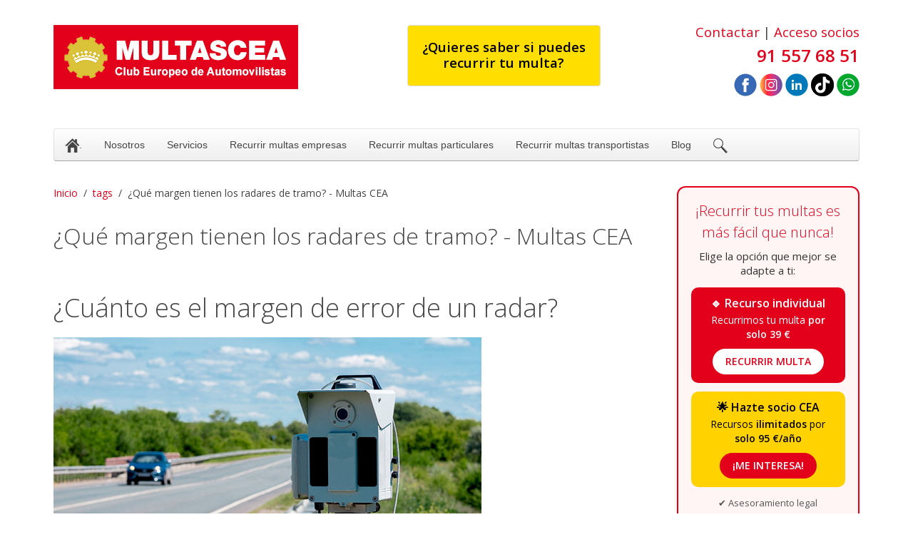

--- FILE ---
content_type: text/html; charset=utf-8
request_url: https://www.multascea.es/tags/que-margen-tienen-los-radares-de-tramo
body_size: 6855
content:
<!DOCTYPE HTML><html lang="es-es" dir="ltr" data-config='{"twitter":0,"plusone":0,"facebook":0,"style":"default"}'><head><meta http-equiv="X-UA-Compatible" content="IE=edge"><meta name="viewport" content="width=device-width, initial-scale=1"><meta charset="utf-8" /><base href="https://www.multascea.es/tags/que-margen-tienen-los-radares-de-tramo" /><meta name="keywords" content="Recurrir multa" /><meta name="robots" content="max-snippet:-1, max-image-preview:large, max-video-preview:-1" /><meta name="description" content="Recurrir multa" /><title>¿Qué margen tienen los radares de tramo? - Multas CEA</title><link href="/tags/que-margen-tienen-los-radares-de-tramo?format=feed&amp;type=rss" rel="alternate" type="application/rss+xml" title="RSS 2.0" /><link href="/tags/que-margen-tienen-los-radares-de-tramo?format=feed&amp;type=atom" rel="alternate" type="application/atom+xml" title="Atom 1.0" /><link href="/templates/yoo_nano3/favicon.ico" rel="shortcut icon" type="image/vnd.microsoft.icon" /><link href="https://fonts.googleapis.com/css?family=Open Sans" rel="stylesheet" /><link href="/modules/mod_cookiealert/tmpl/css/cookiecuttr.css" rel="stylesheet" /><link rel="stylesheet" href="/media/com_jchoptimize/cache/css/dbd604d6a832c4d3e798416aeae24d33.css" /><style>@media screen and (max-width:480px){.cc-cookies{position:fixed!important}}.cc-cookies{padding:0.5em 10% !important;bottom:200px !important;box-shadow:0 0 40px #444;width:80%!important}.cc-cookies{background:none repeat scroll 0 0 rgba(255,255,255,0.9)!important;color:#000 !important;font-family:'Open Sans',sans-serif !important;font-size:14px !important;font-weight:normal !important}.cc-cookies a.cc-cookie-accept,.cc-cookies-error a.cc-cookie-accept{background:none repeat scroll 0 0 #0089f2 !important}.cc-cookies a.cc-cookie-decline,.cc-cookies-error a.cc-cookie-decline{background:none repeat scroll 0 0 #bfbfbf !important}.cc-cookies a.cc-cookie-reset{background:none repeat scroll 0 0 #f15b00 !important}.cc-cookies a.cc-cookie-accept:hover,.cc-cookies-error a.cc-cookie-accept:hover{background:none repeat scroll 0 0 #000000!important;transition:background 0.25s ease-in 0s!important}.cc-cookies a.cc-cookie-decline:hover,.cc-cookies-error a.cc-cookie-decline:hover{background:none repeat scroll 0 0 #000000!important;transition:background 0.25s ease-in 0s!important}.cc-cookies a.cc-cookie-reset:hover{background:none repeat scroll 0 0 #000000!important;transition:background 0.25s ease-in 0s!important}.ui.form input{box-sizing:border-box}</style> <script type="application/ld+json">{"@context":"https://schema.org","@type":"BreadcrumbList","itemListElement":[{"@type":"ListItem","position":1,"name":"Inicio","item":"https://www.multascea.es/"},{"@type":"ListItem","position":2,"name":"tags","item":"https://www.multascea.es/tags?tag_list_language_filter=all"},{"@type":"ListItem","position":3,"name":"¿Qué margen tienen los radares de tramo? - Multas CEA","item":"https://www.multascea.es/tags/que-margen-tienen-los-radares-de-tramo"}]}</script><link rel="apple-touch-icon-precomposed" href="/templates/yoo_nano3/apple_touch_icon.png"><link rel="stylesheet" href="/media/com_jchoptimize/cache/css/0b50d0722194aca022f686c083e14c08.css" /> <script src="https://ajax.googleapis.com/ajax/libs/jquery/1.8/jquery.min.js"></script> <script src="/plugins/system/jqueryeasy/jquerynoconflict.js"></script> <script src="/media/com_jchoptimize/cache/js/44e4a6818c3c4f01e47a5e7b7c7e13b0.js"></script> <script src="/modules/mod_cookiealert/tmpl/js/jquery-cookie.js"></script> <script src="/modules/mod_cookiealert/tmpl/js/jquery.cookiecuttr.js"></script> <script src="/media/com_jchoptimize/cache/js/9dbc65026035655f7a6850ee8026cb2e.js"></script> <script src="/media/widgetkit/uikit2-d85d5818.js"></script> <script src="/media/widgetkit/wk-scripts-9a95f9a8.js"></script> <script>if(jQuery.cookie('cc_cookie_accept')=="cc_cookie_accept"){(function(w,d,s,l,i){w[l]=w[l]||[];w[l].push({'gtm.start':new Date().getTime(),event:'gtm.js'});var f=d.getElementsByTagName(s)[0],j=d.createElement(s),dl=l!='dataLayer'?'&l='+l:'';j.async=true;j.src='//www.googletagmanager.com/gtm.js?id='+i+dl;f.parentNode.insertBefore(j,f);})(window,document,'script','dataLayer','GTM-TRCWZF');}
if(jQuery.cookie('cc_cookie_accept')=="cc_cookie_accept"){(function(){var _add=window._add||(window._add=[]);if(!_add.loaded){var adds=document.createElement('script');adds.async=true;adds.src='//s7.addthis.com/js/300/addthis_widget.js#pubid=ra-54d35eb433efe591';var s=document.getElementsByTagName('script')[0];s.parentNode.insertBefore(adds,s);_add.loaded=true;}})();}
jQuery.noConflict();jQuery(document).ready(function(){jQuery.cookieCuttr({cookieAnalytics:false,cookieDeclineButton:true,cookieMessage:'Utilizamos cookies propias y de terceros para analizar nuestros servicios y mostrarte publicidad relacionada con tus preferencias. Puedes configurar o rechazar la utilización de cookies u obtener más información <a href="https://www.multascea.es/politica-de-cookies"><span style="color: #e2001a;">AQUÍ</span></a>.<br/>',cookieResetButton:false,cookieExpires:1,cookieAcceptButtonText:'Aceptar cookies',cookieDeclineButtonText:'Rechazar',cookieResetButtonText:'RESET COOKIE FOR THIS WEBSITE',cookieDomain:'https://www.multascea.es',cookieOverlayEnabled:false,cookieNotificationLocationBottom:true,});});jQuery(document).ready(function($){$.G2.boot.ready();});jQuery(document).ready(function($){$.G2.forms.invisible();$('body').on('contentChange.form','form',function(e){e.stopPropagation();$.G2.forms.ready($(this));});$('form').trigger('contentChange.form');});GOOGLE_MAPS_API_KEY="AIzaSyCUme1ck7H-uRTmtkYt3YBJcArU-djfj_M";</script> <script type="text/javascript">jQuery(document).ready(function($){$("div.G2-joomla").trigger("contentChange");});</script> <script src="/media/com_jchoptimize/cache/js/e9d1baa8f9d6a1bda4c89ec4f2015d43.js"></script> <script src="/templates/yoo_nano3/warp/vendor/uikit/js/components/autocomplete.js"></script> <script src="/templates/yoo_nano3/warp/vendor/uikit/js/components/search.js"></script> <script src="/templates/yoo_nano3/warp/vendor/uikit/js/components/tooltip.js"></script> <script src="/media/com_jchoptimize/cache/js/325ee2b84276728ffba995989a17fdbe.js"></script> </head><body class="tm-sidebar-a-right tm-sidebars-1 tm-isblog"><div class="uk-container uk-container-center"><div class="tm-headerbar uk-clearfix uk-hidden-small"> <a class="tm-logo" href="https://www.multascea.es"><p><img src="/images/yootheme/demo/default/logo-cea.gif" alt="Multas CEA" title="Multas CEA" /></p></a> <div class="uk-panel"><p class="uk-text-right" style="margin-bottom: -9px;"><span style="font-size: 14pt;"><span style="color: #e2001a;"><a href="/contacta-con-nosotros" style="color: #e2001a;" title="Contacta con nosotros">Contactar</a></span>&nbsp;|&nbsp;<span style="color: #e2001a;"><a href="https://aplicaciones.cea-online.es/areasocios" target="_blank" rel="noopener noreferrer" style="color: #e2001a;" title="Acceso socios">Acceso socios</a></span></span></p><p class="uk-text-right" style="margin-bottom: -9px;"><span style="font-size: 18pt;"><strong><span style="color: #e2001a;">91 557 68 51</span></strong> </span></p><p style="text-align: right;"><a href="https://www.facebook.com/ClubCEA" target="_blank" rel="noopener noreferrer" title="Facebook Multas CEA"><img src="/images/yootheme/img/iconos/facebook.png" alt="Facebook Multas CEA" width="32" height="32" title="Facebook Multas CEA" /></a> <a href="https://www.instagram.com/club_cea/" target="_blank" rel="noopener noreferrer" title="Instagram CEA"><img src="/images/yootheme/img/iconos/instagram.png" alt="Instagram CEA" width="32" height="32" title="Instagram CEA" /></a> <a href="http://www.linkedin.com/company/2972419?trk=tyah" target="_blank" rel="noopener noreferrer" title="Linkedin CEA"><img src="/images/yootheme/img/iconos/linkedin.png" alt="Linkedin CEA" width="32" height="32" title="Linkedin CEA" /></a> <a href="https://www.tiktok.com/@clubcea?lang=es" target="_blank" rel="noopener noreferrer" title="TikTok"><img src="/images/yootheme/img/iconos/tiktok.png" alt="TikTok" width="32" height="32" title="TikTok" /></a> <a href="https://api.whatsapp.com/send?phone=34669356655" target="_blank" rel="noopener noreferrer"><img src="/images/yootheme/img/iconos/whatsapp.png" alt="Whatsapp" width="32" height="32" title="Whatsapp" /></a></p></div><div class="uk-panel slogancentro"><div class="uk-panel uk-panel-box caja-recurridor"><div style="text-align: center;"><a href="/puedes-recurrir-tu-multa"><span style="color: #000000; font-size: 14pt;">&iquest;Quieres saber si puedes<br />recurrir tu multa?</span></a></div></div></div></div><nav class="tm-navbar uk-navbar"><ul class="uk-navbar-nav uk-hidden-small"> <li><a href="/" title="Recurrir multas 91 557 68 51"><img src="/images/yootheme/img/icono-inicio.png" alt="."/><span class="image-title">.</span></a></li><li class="uk-parent" data-uk-dropdown="{'preventflip':'y'}" aria-haspopup="true" aria-expanded="false"><a href="#">Nosotros</a> <div class="uk-dropdown uk-dropdown-navbar uk-dropdown-width-1"><div class="uk-grid uk-dropdown-grid"><div class="uk-width-1-1"><ul class="uk-nav uk-nav-navbar"><li><a href="/nosotros/quienes-somos">Quiénes somos</a></li><li><a href="/nosotros/nuestras-webs">Nuestras webs</a></li></ul></div></div></div></li><li class="uk-parent" data-uk-dropdown="{'preventflip':'y'}" aria-haspopup="true" aria-expanded="false"><a href="#">Servicios</a> <div class="uk-dropdown uk-dropdown-navbar uk-dropdown-width-1"><div class="uk-grid uk-dropdown-grid"><div class="uk-width-1-1"><ul class="uk-nav uk-nav-navbar"><li><a href="/servicios/asesoramiento-personalizado">Asesoramiento personalizado</a></li><li><a href="/servicios/buscador-de-multas">Buscador de multas</a></li><li><a href="/servicios/abogados-24-horas">Abogados 24 horas</a></li><li><a href="/servicios/identificar-conductor">Identificar conductor</a></li><li><a href="/servicios/recurrir-multas">Recurrir multas</a></li><li><a href="/servicios/puntos-carnet-de-conducir">Puntos carnet de conducir</a></li></ul></div></div></div></li><li><a href="/recurrir-multas-empresas">Recurrir multas empresas</a></li><li><a href="/recurrir-multas-particulares">Recurrir multas particulares</a></li><li><a href="/recurrir-multas-transportistas">Recurrir multas transportistas</a></li><li><a href="/recurrir">Blog</a></li><li><a href="/buscar" class="buscador"><img src="/images/yootheme/img/buscador.png" alt="Buscar"/><span class="image-title">Buscar</span></a></li></ul> <a href="#offcanvas" class="uk-navbar-toggle uk-visible-small" data-uk-offcanvas></a> <div class="uk-navbar-content uk-navbar-center uk-visible-small"><a class="tm-logo-small" href="https://www.multascea.es"> <img src="/images/yootheme/demo/default/logo-cea-small.gif" alt="Comisariado Europeo del Autom&oacute;vil" title="Comisariado Europeo del Autom&oacute;vil" /> <a href="https://seguro.cea-online.es/area_socios/default.aspx" title="Acceso socios"><img src="/images/icono-clientes-movil.png" alt="Comisariado Europeo del Autom&oacute;vil" width="35" height="37" style="float: right; padding-top: 3pt; margin-right: -37pt;" title="Comisariado Europeo del Autom&oacute;vil" /></a> <a href="tel:915576851" title="Contacta con nosotros"><img src="/images/icono-telefono-movil.png" alt="Comisariado Europeo del Autom&oacute;vil" width="35" height="37" style="float: right; padding-top: 3pt; margin-right: -5pt;" title="Comisariado Europeo del Autom&oacute;vil" /></a></a></div></nav><div id="tm-middle" class="tm-middle uk-grid" data-uk-grid-match data-uk-grid-margin><div class="tm-main uk-width-medium-3-4"> <main id="tm-content" class="tm-content"><ul class="uk-breadcrumb"><li><a href="/">Inicio</a></li><li><a href="/tags?tag_list_language_filter=all">tags</a></li><li class="uk-active"><span>¿Qué margen tienen los radares de tramo? - Multas CEA</span></li></ul><div id="system-message-container"> </div><h2> ¿Qué margen tienen los radares de tramo? - Multas CEA</h2><div class="uk-clearfix uk-margin"> </div><form class="uk-form uk-margin-bottom uk-clearfix" action="https://www.multascea.es/tags/que-margen-tienen-los-radares-de-tramo" method="post" name="adminForm" id="adminForm"> <input type="hidden" name="filter_order" value="" /> <input type="hidden" name="filter_order_Dir" value="" /> <input type="hidden" name="limitstart" value="" /> <input type="hidden" name="task" value="" /> </form><article class="uk-article" ><h1 class="uk-article-title"> <a href="/recurrir/328-cuanto-es-el-margen-de-error-de-un-radar" title="¿Cuánto es el margen de error de un radar?">¿Cuánto es el margen de error de un radar?</a> </h1><p class="uk-article-meta"> Escrito por Super User en <time datetime="2022-02-01">01 Febrero 2022</time>. </p> <a class="uk-align-" href="/recurrir/328-cuanto-es-el-margen-de-error-de-un-radar" title="¿Cuánto es el margen de error de un radar?"><img src="/images/blog/22/margen-error-radar.jpg" alt="¿Cuánto es el margen de error de un radar?"></a> <p style="text-align: justify;">En vigor desde el a&ntilde;o 2020 la Orden ITC/155/2020, de 7 de febrero, por la que se regula el control metrol&oacute;gico del Estado de determinados instrumentos de medidas, entre los que se encuentran los <strong>instrumentos destinados a medir la velocidad de circulaci&oacute;n de veh&iacute;culos a motor</strong> (Anexo XII).</p></article></main> </div><aside class="tm-sidebar-a uk-width-medium-1-4"><div class="uk-panel"><div style="background: #FFF5F5; border: 2px solid #E2001A; border-radius: 12px; padding: 18px; text-align: center; margin-bottom: 0px; box-shadow: 0 2px 6px rgba(0,0,0,0.08);"><h3 style="font-size: 20px; color: #e2001a; margin: 0 0 8px;">&iexcl;Recurrir tus multas es m&aacute;s f&aacute;cil que nunca!</h3><p style="color: #333; font-size: 15px; margin: 0 0 14px;">Elige la opci&oacute;n que mejor se adapte a ti:</p><div style="background: #E2001A; color: #fff; border-radius: 10px; padding: 12px; margin-bottom: 12px;"><p style="margin: 0; font-size: 16px; font-weight: bold;">🔹 Recurso individual</p><p style="margin: 4px 0 10px; font-size: 14px;">Recurrimos tu multa <strong>por solo 39 &euro;</strong></p> <a href="/modalidad-pago-por-recurso" style="background: #fff; color: #e2001a; text-decoration: none; font-weight: bold; padding: 8px 18px; border-radius: 30px; display: inline-block; font-size: 14px;"> RECURRIR MULTA </a></div><div style="background: #FFD200; color: #000; border-radius: 10px; padding: 12px;"><p style="margin: 0; font-size: 16px; font-weight: bold;">🌟 Hazte socio CEA</p><p style="margin: 4px 0 10px; font-size: 14px;">Recursos <strong>ilimitados</strong> por <strong>solo 95 &euro;/a&ntilde;o</strong></p> <a href="/modalidad-basica" style="background: #E2001A; color: #fff; text-decoration: none; font-weight: bold; padding: 8px 18px; border-radius: 30px; display: inline-block; font-size: 14px;"> &iexcl;ME INTERESA! </a></div><p style="font-size: 13px; color: #555; margin-top: 12px;">✔ Asesoramiento legal especializado<br />✔ Tramitaci&oacute;n r&aacute;pida y sin complicaciones</p></div><style scoped="scoped" type="text/css"><!-- a[href="/recurso-multas"]:hover{background:#c70000 !important;color:#fff !important}a[href="/hazte-socio"]:hover{background:#000 !important;color:#FFD200 !important}--></style> </div><div class="uk-panel"><div style="background: #FFF5F5; border-radius: 12px; border: 2px solid #E2001A; padding: 14px; text-align: center; box-shadow: 0 2px 6px rgba(0,0,0,0.06);"><p style="margin: 0 0 10px; color: #000; font-size: 16px; font-weight: bold;">Te llamamos</p><div class="semanticui-body G2-joomla chronoforms  index"><form action="https://www.multascea.es/tags/que-margen-tienen-los-radares-de-tramo?chronoform=contactar-multas-te-llamamos&event=submit" method="post" name="load-form" id="load-form" data-id="load-form" class="ui form G2-form" data-valloc="inlinetext" enctype="multipart/form-data" data-dtask="send/self" data-result="replace/self" data-subanimation="1"><div class="field " ><input data-validationrules='{"identifier":"nombre-main","rules":[{"type":"required","prompt":"Nombre"}]}' data-validate="nombre-main" placeholder="Nombre" name="nombre" id="nombre" value="" type="text" /></div><div class="field " ><input data-validationrules='{"identifier":"telefono-main","rules":[{"type":"required","prompt":"Tel\u00e9fono"},{"type":"number","prompt":"Tel\u00e9fono"}]}' data-validate="telefono-main" placeholder="Teléfono" name="telefono" id="telefono" value="" type="text" /></div><div class="field " ><div class="ui checkbox" ><input type="hidden" name="politica_privacidad" value="" data-ghost="1" /> <input data-validationrules='{"identifier":"politica_privacidad-main","rules":[{"type":"checked","prompt":"Aceptar <a href=\"https:\/\/www.multascea.es\/politica-de-privacidad\" target=\"_blank\">pol\u00edtica privacidad<\/a>"}]}' data-validate="politica_privacidad-main" name="politica_privacidad" id="politica_privacidad" value="1" data-value="" type="checkbox" /> <label for="politica_privacidad" >Aceptar <a href="https://www.multascea.es/politica-de-privacidad" target="_blank">política privacidad</a></label></div></div><button class="ui button red" type="submit" name="button8" id="button8" value="" data-selections="0" data-message="Please make a selection from the list" >Enviar</button> </form> </div><a href="http://www.chronoengine.com/" target="_blank" class="chronoforms6_credits">Form by ChronoForms - ChronoEngine.com</a><br /><div class="uk-accordion uk-text-left " data-uk-accordion="{showfirst: false}"><h3 class="uk-accordion-title">Información básica protección de datos aquí</h3><div class="uk-accordion-content"><div class="uk-margin"><div align="justify"><span style="font-size: 7pt; color: #000000;"><strong>Responsable</strong>: CLUB EUROPEO DE AUTOMOVILISTAS, S.A. (CEA) como responsable de esta web.<br> <strong>Finalidad de la recogida y tratamiento de los datos personales</strong>: Dar respuesta a la consulta planteada.<br> <strong>Legitimación</strong>: Consentimiento del interesado.<br> <strong>Destinatarios</strong>: Plataforma de Mail marketing-Empresas del grupo CEA.<br> <strong>Información adicional</strong>: En la <a style="color: #e2001a;" title="Política de Privacidad de Multas CEA" href="https://www.multascea.es/politica-de-privacidad" target="_blank" rel="noopener noreferrer">Política de Privacidad</a> de CEA encontrarás información adicional sobre la recopilación y el uso de su información personal por parte de CEA, incluida información sobre acceso, conservación, rectificación, eliminación, seguridad y otros temas.</span></div></div></div></div></div></div><div class="uk-panel"><div style="background: #FFF5F5; border: 2px solid #E2001A; border-radius: 12px; padding: 14px; text-align: center; box-shadow: 0 2px 6px rgba(0,0,0,0.06);"><p style="margin: 0 0 10px; color: #000; font-size: 16px; font-weight: bold;">Suscr&iacute;bete GRATIS a nuestra Newsletter</p> <a href="/newsletter-multas-cea" style="background: #E2001A; color: #fff; text-decoration: none; font-weight: bold; padding: 10px 18px; border-radius: 28px; display: inline-block; font-size: 14px;" title="Alta gratis newsletter Multas CEA"> Quiero apuntarme </a> <p style="margin: 8px 0 0; font-size: 12px; color: #333;">Puedes darte de baja en cualquier momento</p></div></div></aside></div><footer id="tm-footer" class="tm-footer"> <a class="tm-totop-scroller" data-uk-smooth-scroll href="#"></a> <div class="uk-panel"><p style="text-align: center;"><a href="https://www.facebook.com/ClubCEA" target="_blank" rel="noopener noreferrer" title="Facebook Multas CEA"><img src="/images/yootheme/img/iconos/facebook.png" alt="Facebook Multas CEA" width="32" height="32" title="Facebook Multas CEA" /></a> <a href="https://www.instagram.com/club_cea/" target="_blank" rel="noopener noreferrer" title="Instagram CEA"><img src="/images/yootheme/img/iconos/instagram.png" alt="Instagram CEA" width="32" height="32" title="Instagram CEA" /></a> <a href="http://www.linkedin.com/company/2972419?trk=tyah" target="_blank" rel="noopener noreferrer" title="Linkedin CEA"><img src="/images/yootheme/img/iconos/linkedin.png" alt="Linkedin CEA" width="32" height="32" title="Linkedin CEA" /></a> <a href="https://www.tiktok.com/@clubcea?lang=es" target="_blank" rel="noopener noreferrer" title="TikTok"><img src="/images/yootheme/img/iconos/tiktok.png" alt="TikTok" width="32" height="32" title="TikTok" /></a></p><p><a href="/nosotros/quienes-somos" title="Qui&eacute;nes somos">Qui&eacute;nes somos</a> | <a href="/aviso-legal" title="Aviso legal Multas CEA">Aviso legal</a> | <a href="/politica-de-privacidad" title="Pol&iacute;tica de privacidad">Pol&iacute;tica de privacidad</a> | <a href="/politica-de-cookies" title="Pol&iacute;tica de cookies">Pol&iacute;tica de cookies</a>&nbsp;|&nbsp;<a href="/politica-de-seguridad-de-la-informacion" title="Pol&iacute;tica de seguridad de la informaci&oacute;n">Pol&iacute;tica de seguridad de la informaci&oacute;n</a>&nbsp;| <a href="/nuestras-webs" title="Ver todas las webs del grupo CEA">Nuestras webs</a><br /><a href="/carne-por-puntos" title="Todo sobre el carnet por puntos">Carnet por puntos</a> | <a href="/tipos-de-infracciones-y-cuantias-de-las-sanciones" title="Tipos de infracciones y cuant&iacute;as de las sanciones">Sanciones de tr&aacute;fico</a>&nbsp;|&nbsp;<a href="/recurrir/182-como-saber-si-tengo-multas-de-trafico" title="C&oacute;mo saber si tengo multas">C&oacute;mo saber si tengo multas</a>&nbsp;| <a href="/servicios/buscador-de-multas" title="Buscador de multas">Buscamultas</a></p><p>Copyright &copy; 2026&nbsp;<a href="http://www.cea-online.es" target="_blank" rel="noopener noreferrer" title="Club de Automovilistas">CEA Club Europeo de Automovilistas</a> | <a href="/donde-estamos" class="vcard"><span class="street-address">Calle Almagro, 31&nbsp;</span><span class="locality">Madrid</span><span class="postal-code" style="display: none;">28010</span><br /></a></p></div></footer></div><noscript><iframe src="https://www.googletagmanager.com/ns.html?id=GTM-TRCWZF"
height="0" width="0" style="display:none;visibility:hidden"></iframe></noscript><div id="offcanvas" class="uk-offcanvas"><div class="uk-offcanvas-bar"><ul class="uk-nav uk-nav-offcanvas"> <li><a href="/" title="Recurrir multas 91 557 68 51"><img src="/images/yootheme/img/icono-inicio.png" alt="."/><span class="image-title">.</span></a></li><li class="uk-parent"><a href="#">Nosotros</a> <ul class="uk-nav-sub"><li><a href="/nosotros/quienes-somos">Quiénes somos</a></li><li><a href="/nosotros/nuestras-webs">Nuestras webs</a></li></ul></li><li class="uk-parent"><a href="#">Servicios</a> <ul class="uk-nav-sub"><li><a href="/servicios/asesoramiento-personalizado">Asesoramiento personalizado</a></li><li><a href="/servicios/buscador-de-multas">Buscador de multas</a></li><li><a href="/servicios/abogados-24-horas">Abogados 24 horas</a></li><li><a href="/servicios/identificar-conductor">Identificar conductor</a></li><li><a href="/servicios/recurrir-multas">Recurrir multas</a></li><li><a href="/servicios/puntos-carnet-de-conducir">Puntos carnet de conducir</a></li></ul></li><li><a href="/recurrir-multas-empresas">Recurrir multas empresas</a></li><li><a href="/recurrir-multas-particulares">Recurrir multas particulares</a></li><li><a href="/recurrir-multas-transportistas">Recurrir multas transportistas</a></li><li><a href="/recurrir">Blog</a></li><li><a href="/buscar" class="buscador"><img src="/images/yootheme/img/buscador.png" alt="Buscar"/><span class="image-title">Buscar</span></a></li></ul></div></div></body></html>